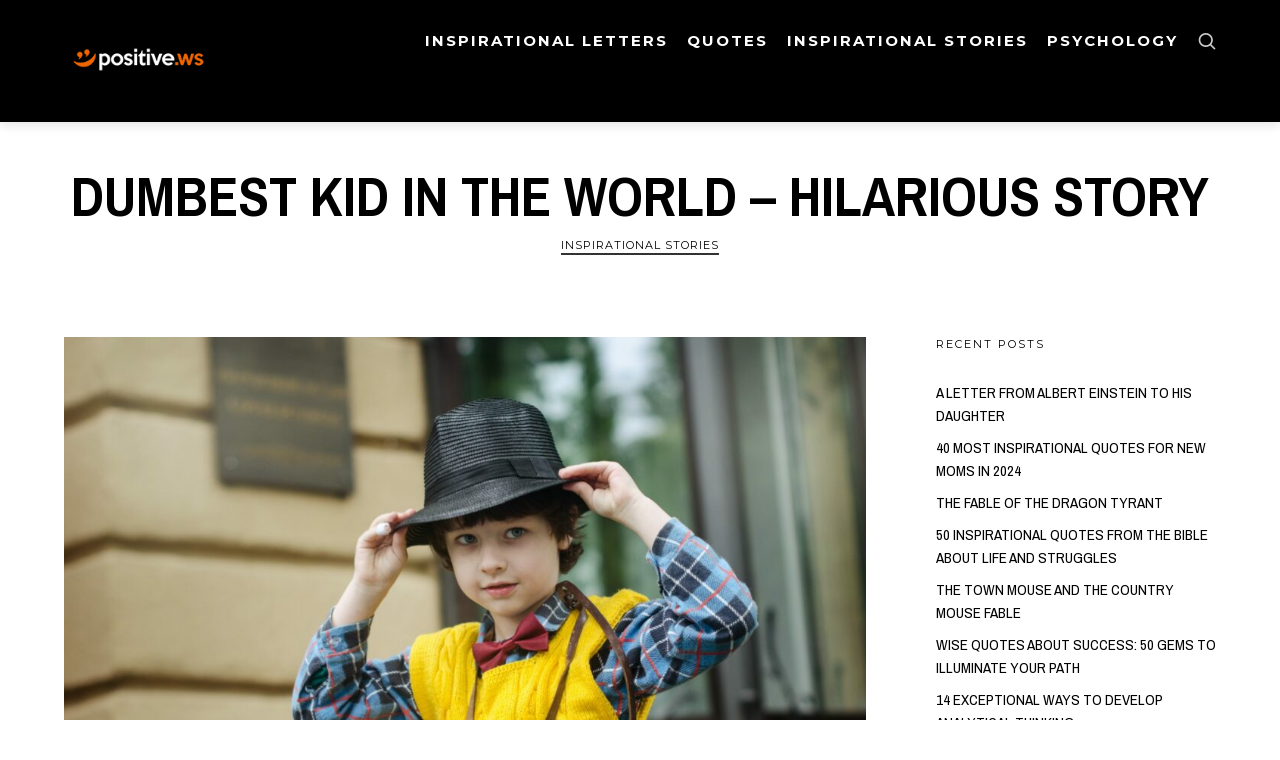

--- FILE ---
content_type: text/html; charset=UTF-8
request_url: https://positive.ws/dumbest-kid-in-the-world-hilarious-story/
body_size: 13343
content:
<!doctype html>
<html lang="en-US" prefix="og: https://ogp.me/ns#" class="no-featured-area is-header-row is-nav-single-rounded is-nav-single-no-animated is-comments-minimal is-comments-image-square is-comment-form-boxed is-comment-form-border-arrow is-footer-subscribe-dark is-footer-widgets-align-left is-footer-full-width is-sidebar-right is-sidebar-sticky is-sidebar-align-left is-widget-title-align-left is-widget-minimal is-trending-posts-default is-meta-uppercase is-header-dark is-header-full-width is-header-parallax is-menu-sticky is-menu-fixed-width is-menu-align-center is-menu-dark is-submenu-light is-submenu-align-center is-menu-uppercase is-intro-align-center is-intro-text-dark is-intro-parallax-no is-link-box-title-default is-link-box-title-transform-none is-link-box-text-align-center is-link-box-v-align-center is-link-box-parallax-no is-more-link-button-style is-about-author-minimal is-related-posts-parallax-no is-related-posts-fixed is-share-links-minimal is-tagcloud-minimal is-featured-area-full is-slider-buttons-center-margin is-slider-buttons-rounded is-slider-buttons-dark is-slider-title-default is-slider-parallax-no is-slider-title-uppercase is-slider-more-link-show is-slider-more-link-button-style is-slider-text-align-center is-slider-v-align-center is-slider-h-align-center is-body-full-width is-single-post-title-default is-post-title-align-center is-post-media-fixed is-blog-text-align-left is-meta-with-none is-logo-container-full is-header-shadow-soft-short is-header-sticky-shadow-soft" data-title-ratio="0.6" data-link-box-title-ratio="0.5" data-generic-button-style="" data-header-bg-shape="">
<head>
	<meta charset="UTF-8">
					<meta name="viewport" content="width=device-width, initial-scale=1">
				<link rel="profile" href="http://gmpg.org/xfn/11">
		<style>img:is([sizes="auto" i], [sizes^="auto," i]) { contain-intrinsic-size: 3000px 1500px }</style>
	
<!-- Search Engine Optimization by Rank Math - https://rankmath.com/ -->
<title>Dumbest Kid in the World - Hilarious Story | Positive Website</title>
<meta name="description" content="“This is the dumbest kid in the world. Watch while I prove it to you."/>
<meta name="robots" content="follow, index, max-snippet:-1, max-video-preview:-1, max-image-preview:large"/>
<link rel="canonical" href="https://positive.ws/dumbest-kid-in-the-world-hilarious-story/" />
<meta property="og:locale" content="en_US" />
<meta property="og:type" content="article" />
<meta property="og:title" content="Dumbest Kid in the World - Hilarious Story | Positive Website" />
<meta property="og:description" content="“This is the dumbest kid in the world. Watch while I prove it to you." />
<meta property="og:url" content="https://positive.ws/dumbest-kid-in-the-world-hilarious-story/" />
<meta property="og:site_name" content="moraluplift.com" />
<meta property="article:section" content="Inspirational Stories" />
<meta property="og:updated_time" content="2023-07-01T20:06:25+00:00" />
<meta property="og:image" content="https://positive.ws/wp-content/uploads/2022/06/pexels-victoria-art-1619697-scaled-1024x678.jpg" />
<meta property="og:image:secure_url" content="https://positive.ws/wp-content/uploads/2022/06/pexels-victoria-art-1619697-scaled-1024x678.jpg" />
<meta property="og:image:width" content="710" />
<meta property="og:image:height" content="470" />
<meta property="og:image:alt" content="Dumbest Kid in the World - Hilarious Story" />
<meta property="og:image:type" content="image/jpeg" />
<meta property="article:published_time" content="2022-06-26T12:41:25+00:00" />
<meta property="article:modified_time" content="2023-07-01T20:06:25+00:00" />
<meta name="twitter:card" content="summary_large_image" />
<meta name="twitter:title" content="Dumbest Kid in the World - Hilarious Story | Positive Website" />
<meta name="twitter:description" content="“This is the dumbest kid in the world. Watch while I prove it to you." />
<meta name="twitter:image" content="https://positive.ws/wp-content/uploads/2022/06/pexels-victoria-art-1619697-scaled-1024x678.jpg" />
<meta name="twitter:label1" content="Written by" />
<meta name="twitter:data1" content="Positive Website" />
<meta name="twitter:label2" content="Time to read" />
<meta name="twitter:data2" content="Less than a minute" />
<script type="application/ld+json" class="rank-math-schema">{"@context":"https://schema.org","@graph":[{"@type":["Person","Organization"],"@id":"https://positive.ws/#person","name":"moraluplift.com","logo":{"@type":"ImageObject","@id":"https://positive.ws/#logo","url":"https://positive.ws/wp-content/uploads/2023/06/logomoral-150x150.png","contentUrl":"https://positive.ws/wp-content/uploads/2023/06/logomoral-150x150.png","caption":"moraluplift.com","inLanguage":"en-US"},"image":{"@type":"ImageObject","@id":"https://positive.ws/#logo","url":"https://positive.ws/wp-content/uploads/2023/06/logomoral-150x150.png","contentUrl":"https://positive.ws/wp-content/uploads/2023/06/logomoral-150x150.png","caption":"moraluplift.com","inLanguage":"en-US"}},{"@type":"WebSite","@id":"https://positive.ws/#website","url":"https://positive.ws","name":"moraluplift.com","publisher":{"@id":"https://positive.ws/#person"},"inLanguage":"en-US"},{"@type":"ImageObject","@id":"https://positive.ws/wp-content/uploads/2022/06/pexels-victoria-art-1619697-scaled.jpg","url":"https://positive.ws/wp-content/uploads/2022/06/pexels-victoria-art-1619697-scaled.jpg","width":"2560","height":"1696","caption":"Dumbest Kid in the World - Hilarious Story","inLanguage":"en-US"},{"@type":"BreadcrumbList","@id":"https://positive.ws/dumbest-kid-in-the-world-hilarious-story/#breadcrumb","itemListElement":[{"@type":"ListItem","position":"1","item":{"@id":"https://moraluplift.com","name":"Home"}},{"@type":"ListItem","position":"2","item":{"@id":"https://positive.ws/category/inspirational-stories/","name":"Inspirational Stories"}},{"@type":"ListItem","position":"3","item":{"@id":"https://positive.ws/dumbest-kid-in-the-world-hilarious-story/","name":"Dumbest Kid in the World &#8211; Hilarious Story"}}]},{"@type":"WebPage","@id":"https://positive.ws/dumbest-kid-in-the-world-hilarious-story/#webpage","url":"https://positive.ws/dumbest-kid-in-the-world-hilarious-story/","name":"Dumbest Kid in the World - Hilarious Story | Positive Website","datePublished":"2022-06-26T12:41:25+00:00","dateModified":"2023-07-01T20:06:25+00:00","isPartOf":{"@id":"https://positive.ws/#website"},"primaryImageOfPage":{"@id":"https://positive.ws/wp-content/uploads/2022/06/pexels-victoria-art-1619697-scaled.jpg"},"inLanguage":"en-US","breadcrumb":{"@id":"https://positive.ws/dumbest-kid-in-the-world-hilarious-story/#breadcrumb"}},{"@type":"Person","@id":"https://positive.ws/author/venomoushaze/","name":"Positive Website","url":"https://positive.ws/author/venomoushaze/","image":{"@type":"ImageObject","@id":"https://secure.gravatar.com/avatar/e938d7177160f9b175a91118725febc224d70c548dce5ff35572c98d858bf842?s=96&amp;r=g","url":"https://secure.gravatar.com/avatar/e938d7177160f9b175a91118725febc224d70c548dce5ff35572c98d858bf842?s=96&amp;r=g","caption":"Positive Website","inLanguage":"en-US"}},{"@type":"BlogPosting","headline":"Dumbest Kid in the World - Hilarious Story | Positive Website","keywords":"Dumbest Kid in the World","datePublished":"2022-06-26T12:41:25+00:00","dateModified":"2023-07-01T20:06:25+00:00","articleSection":"Inspirational Stories","author":{"@id":"https://positive.ws/author/venomoushaze/","name":"Positive Website"},"publisher":{"@id":"https://positive.ws/#person"},"description":"\u201cThis is the dumbest kid in the world. Watch while I prove it to you.","name":"Dumbest Kid in the World - Hilarious Story | Positive Website","@id":"https://positive.ws/dumbest-kid-in-the-world-hilarious-story/#richSnippet","isPartOf":{"@id":"https://positive.ws/dumbest-kid-in-the-world-hilarious-story/#webpage"},"image":{"@id":"https://positive.ws/wp-content/uploads/2022/06/pexels-victoria-art-1619697-scaled.jpg"},"inLanguage":"en-US","mainEntityOfPage":{"@id":"https://positive.ws/dumbest-kid-in-the-world-hilarious-story/#webpage"}}]}</script>
<!-- /Rank Math WordPress SEO plugin -->

<link rel='dns-prefetch' href='//fonts.googleapis.com' />
<link rel="alternate" type="application/rss+xml" title="Positive Website &raquo; Feed" href="https://positive.ws/feed/" />
<link rel="alternate" type="application/rss+xml" title="Positive Website &raquo; Stories Feed" href="https://positive.ws/web-stories/feed/"><script type="text/javascript">
/* <![CDATA[ */
window._wpemojiSettings = {"baseUrl":"https:\/\/s.w.org\/images\/core\/emoji\/16.0.1\/72x72\/","ext":".png","svgUrl":"https:\/\/s.w.org\/images\/core\/emoji\/16.0.1\/svg\/","svgExt":".svg","source":{"concatemoji":"https:\/\/positive.ws\/wp-includes\/js\/wp-emoji-release.min.js?ver=6.8.3"}};
/*! This file is auto-generated */
!function(s,n){var o,i,e;function c(e){try{var t={supportTests:e,timestamp:(new Date).valueOf()};sessionStorage.setItem(o,JSON.stringify(t))}catch(e){}}function p(e,t,n){e.clearRect(0,0,e.canvas.width,e.canvas.height),e.fillText(t,0,0);var t=new Uint32Array(e.getImageData(0,0,e.canvas.width,e.canvas.height).data),a=(e.clearRect(0,0,e.canvas.width,e.canvas.height),e.fillText(n,0,0),new Uint32Array(e.getImageData(0,0,e.canvas.width,e.canvas.height).data));return t.every(function(e,t){return e===a[t]})}function u(e,t){e.clearRect(0,0,e.canvas.width,e.canvas.height),e.fillText(t,0,0);for(var n=e.getImageData(16,16,1,1),a=0;a<n.data.length;a++)if(0!==n.data[a])return!1;return!0}function f(e,t,n,a){switch(t){case"flag":return n(e,"\ud83c\udff3\ufe0f\u200d\u26a7\ufe0f","\ud83c\udff3\ufe0f\u200b\u26a7\ufe0f")?!1:!n(e,"\ud83c\udde8\ud83c\uddf6","\ud83c\udde8\u200b\ud83c\uddf6")&&!n(e,"\ud83c\udff4\udb40\udc67\udb40\udc62\udb40\udc65\udb40\udc6e\udb40\udc67\udb40\udc7f","\ud83c\udff4\u200b\udb40\udc67\u200b\udb40\udc62\u200b\udb40\udc65\u200b\udb40\udc6e\u200b\udb40\udc67\u200b\udb40\udc7f");case"emoji":return!a(e,"\ud83e\udedf")}return!1}function g(e,t,n,a){var r="undefined"!=typeof WorkerGlobalScope&&self instanceof WorkerGlobalScope?new OffscreenCanvas(300,150):s.createElement("canvas"),o=r.getContext("2d",{willReadFrequently:!0}),i=(o.textBaseline="top",o.font="600 32px Arial",{});return e.forEach(function(e){i[e]=t(o,e,n,a)}),i}function t(e){var t=s.createElement("script");t.src=e,t.defer=!0,s.head.appendChild(t)}"undefined"!=typeof Promise&&(o="wpEmojiSettingsSupports",i=["flag","emoji"],n.supports={everything:!0,everythingExceptFlag:!0},e=new Promise(function(e){s.addEventListener("DOMContentLoaded",e,{once:!0})}),new Promise(function(t){var n=function(){try{var e=JSON.parse(sessionStorage.getItem(o));if("object"==typeof e&&"number"==typeof e.timestamp&&(new Date).valueOf()<e.timestamp+604800&&"object"==typeof e.supportTests)return e.supportTests}catch(e){}return null}();if(!n){if("undefined"!=typeof Worker&&"undefined"!=typeof OffscreenCanvas&&"undefined"!=typeof URL&&URL.createObjectURL&&"undefined"!=typeof Blob)try{var e="postMessage("+g.toString()+"("+[JSON.stringify(i),f.toString(),p.toString(),u.toString()].join(",")+"));",a=new Blob([e],{type:"text/javascript"}),r=new Worker(URL.createObjectURL(a),{name:"wpTestEmojiSupports"});return void(r.onmessage=function(e){c(n=e.data),r.terminate(),t(n)})}catch(e){}c(n=g(i,f,p,u))}t(n)}).then(function(e){for(var t in e)n.supports[t]=e[t],n.supports.everything=n.supports.everything&&n.supports[t],"flag"!==t&&(n.supports.everythingExceptFlag=n.supports.everythingExceptFlag&&n.supports[t]);n.supports.everythingExceptFlag=n.supports.everythingExceptFlag&&!n.supports.flag,n.DOMReady=!1,n.readyCallback=function(){n.DOMReady=!0}}).then(function(){return e}).then(function(){var e;n.supports.everything||(n.readyCallback(),(e=n.source||{}).concatemoji?t(e.concatemoji):e.wpemoji&&e.twemoji&&(t(e.twemoji),t(e.wpemoji)))}))}((window,document),window._wpemojiSettings);
/* ]]> */
</script>
<style id='wp-emoji-styles-inline-css' type='text/css'>

	img.wp-smiley, img.emoji {
		display: inline !important;
		border: none !important;
		box-shadow: none !important;
		height: 1em !important;
		width: 1em !important;
		margin: 0 0.07em !important;
		vertical-align: -0.1em !important;
		background: none !important;
		padding: 0 !important;
	}
</style>
<link rel='stylesheet' id='wp-block-library-css' href='https://positive.ws/wp-includes/css/dist/block-library/style.min.css?ver=6.8.3' type='text/css' media='all' />
<style id='classic-theme-styles-inline-css' type='text/css'>
/*! This file is auto-generated */
.wp-block-button__link{color:#fff;background-color:#32373c;border-radius:9999px;box-shadow:none;text-decoration:none;padding:calc(.667em + 2px) calc(1.333em + 2px);font-size:1.125em}.wp-block-file__button{background:#32373c;color:#fff;text-decoration:none}
</style>
<style id='global-styles-inline-css' type='text/css'>
:root{--wp--preset--aspect-ratio--square: 1;--wp--preset--aspect-ratio--4-3: 4/3;--wp--preset--aspect-ratio--3-4: 3/4;--wp--preset--aspect-ratio--3-2: 3/2;--wp--preset--aspect-ratio--2-3: 2/3;--wp--preset--aspect-ratio--16-9: 16/9;--wp--preset--aspect-ratio--9-16: 9/16;--wp--preset--color--black: #000000;--wp--preset--color--cyan-bluish-gray: #abb8c3;--wp--preset--color--white: #ffffff;--wp--preset--color--pale-pink: #f78da7;--wp--preset--color--vivid-red: #cf2e2e;--wp--preset--color--luminous-vivid-orange: #ff6900;--wp--preset--color--luminous-vivid-amber: #fcb900;--wp--preset--color--light-green-cyan: #7bdcb5;--wp--preset--color--vivid-green-cyan: #00d084;--wp--preset--color--pale-cyan-blue: #8ed1fc;--wp--preset--color--vivid-cyan-blue: #0693e3;--wp--preset--color--vivid-purple: #9b51e0;--wp--preset--gradient--vivid-cyan-blue-to-vivid-purple: linear-gradient(135deg,rgba(6,147,227,1) 0%,rgb(155,81,224) 100%);--wp--preset--gradient--light-green-cyan-to-vivid-green-cyan: linear-gradient(135deg,rgb(122,220,180) 0%,rgb(0,208,130) 100%);--wp--preset--gradient--luminous-vivid-amber-to-luminous-vivid-orange: linear-gradient(135deg,rgba(252,185,0,1) 0%,rgba(255,105,0,1) 100%);--wp--preset--gradient--luminous-vivid-orange-to-vivid-red: linear-gradient(135deg,rgba(255,105,0,1) 0%,rgb(207,46,46) 100%);--wp--preset--gradient--very-light-gray-to-cyan-bluish-gray: linear-gradient(135deg,rgb(238,238,238) 0%,rgb(169,184,195) 100%);--wp--preset--gradient--cool-to-warm-spectrum: linear-gradient(135deg,rgb(74,234,220) 0%,rgb(151,120,209) 20%,rgb(207,42,186) 40%,rgb(238,44,130) 60%,rgb(251,105,98) 80%,rgb(254,248,76) 100%);--wp--preset--gradient--blush-light-purple: linear-gradient(135deg,rgb(255,206,236) 0%,rgb(152,150,240) 100%);--wp--preset--gradient--blush-bordeaux: linear-gradient(135deg,rgb(254,205,165) 0%,rgb(254,45,45) 50%,rgb(107,0,62) 100%);--wp--preset--gradient--luminous-dusk: linear-gradient(135deg,rgb(255,203,112) 0%,rgb(199,81,192) 50%,rgb(65,88,208) 100%);--wp--preset--gradient--pale-ocean: linear-gradient(135deg,rgb(255,245,203) 0%,rgb(182,227,212) 50%,rgb(51,167,181) 100%);--wp--preset--gradient--electric-grass: linear-gradient(135deg,rgb(202,248,128) 0%,rgb(113,206,126) 100%);--wp--preset--gradient--midnight: linear-gradient(135deg,rgb(2,3,129) 0%,rgb(40,116,252) 100%);--wp--preset--font-size--small: 13px;--wp--preset--font-size--medium: 20px;--wp--preset--font-size--large: 36px;--wp--preset--font-size--x-large: 42px;--wp--preset--spacing--20: 0.44rem;--wp--preset--spacing--30: 0.67rem;--wp--preset--spacing--40: 1rem;--wp--preset--spacing--50: 1.5rem;--wp--preset--spacing--60: 2.25rem;--wp--preset--spacing--70: 3.38rem;--wp--preset--spacing--80: 5.06rem;--wp--preset--shadow--natural: 6px 6px 9px rgba(0, 0, 0, 0.2);--wp--preset--shadow--deep: 12px 12px 50px rgba(0, 0, 0, 0.4);--wp--preset--shadow--sharp: 6px 6px 0px rgba(0, 0, 0, 0.2);--wp--preset--shadow--outlined: 6px 6px 0px -3px rgba(255, 255, 255, 1), 6px 6px rgba(0, 0, 0, 1);--wp--preset--shadow--crisp: 6px 6px 0px rgba(0, 0, 0, 1);}:where(.is-layout-flex){gap: 0.5em;}:where(.is-layout-grid){gap: 0.5em;}body .is-layout-flex{display: flex;}.is-layout-flex{flex-wrap: wrap;align-items: center;}.is-layout-flex > :is(*, div){margin: 0;}body .is-layout-grid{display: grid;}.is-layout-grid > :is(*, div){margin: 0;}:where(.wp-block-columns.is-layout-flex){gap: 2em;}:where(.wp-block-columns.is-layout-grid){gap: 2em;}:where(.wp-block-post-template.is-layout-flex){gap: 1.25em;}:where(.wp-block-post-template.is-layout-grid){gap: 1.25em;}.has-black-color{color: var(--wp--preset--color--black) !important;}.has-cyan-bluish-gray-color{color: var(--wp--preset--color--cyan-bluish-gray) !important;}.has-white-color{color: var(--wp--preset--color--white) !important;}.has-pale-pink-color{color: var(--wp--preset--color--pale-pink) !important;}.has-vivid-red-color{color: var(--wp--preset--color--vivid-red) !important;}.has-luminous-vivid-orange-color{color: var(--wp--preset--color--luminous-vivid-orange) !important;}.has-luminous-vivid-amber-color{color: var(--wp--preset--color--luminous-vivid-amber) !important;}.has-light-green-cyan-color{color: var(--wp--preset--color--light-green-cyan) !important;}.has-vivid-green-cyan-color{color: var(--wp--preset--color--vivid-green-cyan) !important;}.has-pale-cyan-blue-color{color: var(--wp--preset--color--pale-cyan-blue) !important;}.has-vivid-cyan-blue-color{color: var(--wp--preset--color--vivid-cyan-blue) !important;}.has-vivid-purple-color{color: var(--wp--preset--color--vivid-purple) !important;}.has-black-background-color{background-color: var(--wp--preset--color--black) !important;}.has-cyan-bluish-gray-background-color{background-color: var(--wp--preset--color--cyan-bluish-gray) !important;}.has-white-background-color{background-color: var(--wp--preset--color--white) !important;}.has-pale-pink-background-color{background-color: var(--wp--preset--color--pale-pink) !important;}.has-vivid-red-background-color{background-color: var(--wp--preset--color--vivid-red) !important;}.has-luminous-vivid-orange-background-color{background-color: var(--wp--preset--color--luminous-vivid-orange) !important;}.has-luminous-vivid-amber-background-color{background-color: var(--wp--preset--color--luminous-vivid-amber) !important;}.has-light-green-cyan-background-color{background-color: var(--wp--preset--color--light-green-cyan) !important;}.has-vivid-green-cyan-background-color{background-color: var(--wp--preset--color--vivid-green-cyan) !important;}.has-pale-cyan-blue-background-color{background-color: var(--wp--preset--color--pale-cyan-blue) !important;}.has-vivid-cyan-blue-background-color{background-color: var(--wp--preset--color--vivid-cyan-blue) !important;}.has-vivid-purple-background-color{background-color: var(--wp--preset--color--vivid-purple) !important;}.has-black-border-color{border-color: var(--wp--preset--color--black) !important;}.has-cyan-bluish-gray-border-color{border-color: var(--wp--preset--color--cyan-bluish-gray) !important;}.has-white-border-color{border-color: var(--wp--preset--color--white) !important;}.has-pale-pink-border-color{border-color: var(--wp--preset--color--pale-pink) !important;}.has-vivid-red-border-color{border-color: var(--wp--preset--color--vivid-red) !important;}.has-luminous-vivid-orange-border-color{border-color: var(--wp--preset--color--luminous-vivid-orange) !important;}.has-luminous-vivid-amber-border-color{border-color: var(--wp--preset--color--luminous-vivid-amber) !important;}.has-light-green-cyan-border-color{border-color: var(--wp--preset--color--light-green-cyan) !important;}.has-vivid-green-cyan-border-color{border-color: var(--wp--preset--color--vivid-green-cyan) !important;}.has-pale-cyan-blue-border-color{border-color: var(--wp--preset--color--pale-cyan-blue) !important;}.has-vivid-cyan-blue-border-color{border-color: var(--wp--preset--color--vivid-cyan-blue) !important;}.has-vivid-purple-border-color{border-color: var(--wp--preset--color--vivid-purple) !important;}.has-vivid-cyan-blue-to-vivid-purple-gradient-background{background: var(--wp--preset--gradient--vivid-cyan-blue-to-vivid-purple) !important;}.has-light-green-cyan-to-vivid-green-cyan-gradient-background{background: var(--wp--preset--gradient--light-green-cyan-to-vivid-green-cyan) !important;}.has-luminous-vivid-amber-to-luminous-vivid-orange-gradient-background{background: var(--wp--preset--gradient--luminous-vivid-amber-to-luminous-vivid-orange) !important;}.has-luminous-vivid-orange-to-vivid-red-gradient-background{background: var(--wp--preset--gradient--luminous-vivid-orange-to-vivid-red) !important;}.has-very-light-gray-to-cyan-bluish-gray-gradient-background{background: var(--wp--preset--gradient--very-light-gray-to-cyan-bluish-gray) !important;}.has-cool-to-warm-spectrum-gradient-background{background: var(--wp--preset--gradient--cool-to-warm-spectrum) !important;}.has-blush-light-purple-gradient-background{background: var(--wp--preset--gradient--blush-light-purple) !important;}.has-blush-bordeaux-gradient-background{background: var(--wp--preset--gradient--blush-bordeaux) !important;}.has-luminous-dusk-gradient-background{background: var(--wp--preset--gradient--luminous-dusk) !important;}.has-pale-ocean-gradient-background{background: var(--wp--preset--gradient--pale-ocean) !important;}.has-electric-grass-gradient-background{background: var(--wp--preset--gradient--electric-grass) !important;}.has-midnight-gradient-background{background: var(--wp--preset--gradient--midnight) !important;}.has-small-font-size{font-size: var(--wp--preset--font-size--small) !important;}.has-medium-font-size{font-size: var(--wp--preset--font-size--medium) !important;}.has-large-font-size{font-size: var(--wp--preset--font-size--large) !important;}.has-x-large-font-size{font-size: var(--wp--preset--font-size--x-large) !important;}
:where(.wp-block-post-template.is-layout-flex){gap: 1.25em;}:where(.wp-block-post-template.is-layout-grid){gap: 1.25em;}
:where(.wp-block-columns.is-layout-flex){gap: 2em;}:where(.wp-block-columns.is-layout-grid){gap: 2em;}
:root :where(.wp-block-pullquote){font-size: 1.5em;line-height: 1.6;}
</style>
<link rel='stylesheet' id='ez-toc-css' href='https://positive.ws/wp-content/plugins/easy-table-of-contents/assets/css/screen.min.css?ver=2.0.80' type='text/css' media='all' />
<style id='ez-toc-inline-css' type='text/css'>
div#ez-toc-container .ez-toc-title {font-size: 120%;}div#ez-toc-container .ez-toc-title {font-weight: 500;}div#ez-toc-container ul li , div#ez-toc-container ul li a {font-size: 95%;}div#ez-toc-container ul li , div#ez-toc-container ul li a {font-weight: 500;}div#ez-toc-container nav ul ul li {font-size: 90%;}.ez-toc-box-title {font-weight: bold; margin-bottom: 10px; text-align: center; text-transform: uppercase; letter-spacing: 1px; color: #666; padding-bottom: 5px;position:absolute;top:-4%;left:5%;background-color: inherit;transition: top 0.3s ease;}.ez-toc-box-title.toc-closed {top:-25%;}
.ez-toc-container-direction {direction: ltr;}.ez-toc-counter ul{counter-reset: item ;}.ez-toc-counter nav ul li a::before {content: counters(item, '.', decimal) '. ';display: inline-block;counter-increment: item;flex-grow: 0;flex-shrink: 0;margin-right: .2em; float: left; }.ez-toc-widget-direction {direction: ltr;}.ez-toc-widget-container ul{counter-reset: item ;}.ez-toc-widget-container nav ul li a::before {content: counters(item, '.', decimal) '. ';display: inline-block;counter-increment: item;flex-grow: 0;flex-shrink: 0;margin-right: .2em; float: left; }
</style>
<link rel='stylesheet' id='theblogger-fonts-css' href='//fonts.googleapis.com/css?family=Montserrat%3A400%2C400i%2C700%2C700i%7CArchivo+Narrow%3A400%2C400i%2C700%2C700i%7CNoto+Sans%3A400%2C400i%2C700%2C700i&#038;ver=6.8.3' type='text/css' media='all' />
<link rel='stylesheet' id='normalize-css' href='https://positive.ws/wp-content/themes/theblogger/css/normalize.css?ver=6.8.3' type='text/css' media='all' />
<link rel='stylesheet' id='bootstrap-css' href='https://positive.ws/wp-content/themes/theblogger/css/bootstrap.css?ver=6.8.3' type='text/css' media='all' />
<link rel='stylesheet' id='fluidbox-css' href='https://positive.ws/wp-content/themes/theblogger/js/fluidbox/fluidbox.css?ver=6.8.3' type='text/css' media='all' />
<link rel='stylesheet' id='fontello-css' href='https://positive.ws/wp-content/themes/theblogger/css/fonts/fontello/css/fontello.css?ver=6.8.3' type='text/css' media='all' />
<link rel='stylesheet' id='magnific-popup-css' href='https://positive.ws/wp-content/themes/theblogger/js/jquery.magnific-popup/magnific-popup.css?ver=6.8.3' type='text/css' media='all' />
<link rel='stylesheet' id='owl-carousel-css' href='https://positive.ws/wp-content/themes/theblogger/js/owl-carousel/owl.carousel.css?ver=6.8.3' type='text/css' media='all' />
<link rel='stylesheet' id='theblogger-main-css' href='https://positive.ws/wp-content/themes/theblogger/css/main.css?ver=6.8.3' type='text/css' media='all' />
<link rel='stylesheet' id='theblogger-768-css' href='https://positive.ws/wp-content/themes/theblogger/css/768.css?ver=6.8.3' type='text/css' media='all' />
<link rel='stylesheet' id='theblogger-992-css' href='https://positive.ws/wp-content/themes/theblogger/css/992.css?ver=6.8.3' type='text/css' media='all' />
<link rel='stylesheet' id='theblogger-style-css' href='https://positive.ws/wp-content/themes/theblogger/style.css?ver=6.8.3' type='text/css' media='all' />
<style id='theblogger-style-inline-css' type='text/css'>
.site-title { font-family: 'Montserrat'; }

.nav-menu, .entry-meta, .owl-nav, label, .page-links, .navigation, .entry-title i, .site-info, .filters { font-family: 'Montserrat'; }

.widget-title { font-family: 'Montserrat'; }

h1, .entry-title, .footer-subscribe h3, .widget_categories ul li, .widget_recent_entries ul li a, .widget_pages ul li, .widget_nav_menu ul li, .widget_archive ul li, .widget_most_recommended_posts ul li a, .widget_calendar table caption, .tptn_title, .nav-single a, .widget_recent_comments ul li, .widget_product_categories ul li, .widget_meta ul li, .widget_rss ul a.rsswidget { font-family: 'Archivo Narrow'; }

h2, h3, h4, h5, h6, blockquote, .tab-titles { font-family: 'Archivo Narrow'; }

.slider-box .entry-title { font-family: 'Archivo Narrow'; }

body { font-family: 'Noto Sans'; }

@media screen and (min-width: 992px) { .site-header .site-title { font-size: 48px; } }

@media screen and (min-width: 992px) { .blog-small .entry-title { font-size: 18px; } }

@media screen and (min-width: 992px) { h1 { font-size: 56px; } }

@media screen and (min-width: 992px) { html { font-size: 18px; } }

@media screen and (max-width: 991px) { html { font-size: 16px; } }

@media screen and (min-width: 992px) { .nav-menu > ul { font-size: 15px; } }

@media screen and (min-width: 992px) { .blog-stream.blog-small .entry-content { font-size: 11px; } }

@media screen and (min-width: 992px) { .nav-menu ul ul { font-size: 13px; } }

.site-title { font-weight: 700; }

h1, .entry-title, .footer-subscribe h3 { font-weight: 700; }

h2, h3, h4, h5, h6, blockquote, .comment-meta .fn { font-weight: 700; }

.slider-box .entry-title { font-weight: 700; }

@media screen and (min-width: 992px) { .nav-menu > ul { font-weight: 800; } }

@media screen and (min-width: 992px) { .nav-menu ul ul { font-weight: 600; } }

.link-box .entry-title { font-weight: 400; }

@media screen and (min-width: 992px) { .nav-menu > ul { letter-spacing: 2px; } }

h1, .entry-title, .footer-subscribe h3, .widget_categories ul li, .widget_recent_entries ul li, .widget_pages ul li, .widget_archive ul li, .widget_calendar table caption, .tptn_title, .nav-single a { text-transform: uppercase; }

h2, h3, h4, h5, h6, blockquote, .comment-meta .fn { text-transform: uppercase; }

@media screen and (min-width: 992px) { .site-title img { max-height: 98px; } }

@media screen and (max-width: 991px) { .site-title img { max-height: 102px; } }

@media screen and (min-width: 992px) { .is-header-smaller .site-header.clone .site-title img { max-height: 94px; } }

@media screen and (min-width: 992px) { .site-branding-wrap { padding: 195px 0; } }

@media screen and (min-width: 992px) { .intro { padding: 50px 0; } }

@media screen and (min-width: 992px) { .site { margin-top: 0px; margin-bottom: 0px; } }

.layout-medium, .is-header-row .header-wrap-inner, .is-header-small .header-wrap-inner, .is-menu-bar.is-menu-fixed-bg .menu-wrap, .is-header-fixed-width .header-wrap, .is-header-fixed-width.is-menu-bar .site-navigation, .is-header-float-box:not(.is-header-float-box-menu) .site-header:not(.clone) .header-wrap, .is-header-float-box.is-menu-bar .site-header:not(.clone) .site-navigation:not(.clone), .is-body-boxed .site, .is-body-boxed .header-wrap, .is-body-boxed.is-menu-bar .site-navigation, .is-body-boxed:not(.is-menu-bar) .site-header, .is-middle-boxed .site-main, .intro-content, .is-footer-boxed .site-footer, .is-content-boxed .site-main .layout-fixed, .top-bar .top-bar-wrap, .is-top-bar-fixed .top-bar, .is-top-bar-fixed-bg .top-bar, .is-menu-bottom.is-menu-bottom-overflow .site-header:not(.clone) .site-navigation:not(.clone) .menu-wrap, .site-branding-wrap, .is-header-border-fixed .header-wrap:after, .is-header-border-fixed .menu-wrap:after, html .tutor-container, html .lp-content-area, html .learn-press-breadcrumb { max-width: 1800px; margin-left: auto; margin-right: auto; }

.layout-fixed, .blog-list, .blog-regular, .is-content-boxed .single .site-content, .is-content-boxed .page .site-content { max-width: 700px; }

a { color: #ed6500; }

a:hover { color: #c97d14; }

.site-header .header-wrap { background-color: #000000; }

html:not(.is-menu-bottom) .site-header .header-bg-shape { color: #000000; }

.site-header .header-wrap { background: linear-gradient(90deg, #000000 30%, #000000 100%); }

.header-wrap:before { background: #000000; }

.header-wrap:before { opacity: 0; }

.is-header-half-transparent:not(.is-menu-toggled-on) .site-header:not(.clone) .header-wrap:before { opacity: 1; }

.intro:before { opacity: 0; }

.site-header .menu-wrap { background-color: #030303; }

html.is-menu-bottom .site-header .header-bg-shape { color: #030303; }

@media screen and (min-width: 992px) { .nav-menu > ul > li.current-menu-item > a { color: #ed6500 !important; } }

@media screen and (min-width: 992px) { html .nav-menu > ul > li > a:hover, .nav-menu > ul > li.has-submenu:hover > a { color: #ed6500; } }

h1, h2, h3, h4, h5, h6, blockquote, .tab-titles { color: #000000; }

body { color: #000000; }

body { background: #ffffff; }

.site-footer { background: #fbf5ed; }

.site .footer-subscribe { background: #000000; }

.site-footer .site-info { background-color: #000000; }

.site-footer .site-info { color: #ffffff; }

.footer-widgets { color: #000000; }

.button.is-primary:hover { color: #ed6500; }

.button.is-primary.is-shadow:hover, .button.is-primary.is-solid:hover, .button.is-primary.is-solid-light:hover, .button.is-primary.is-shift:after, .button.is-primary.is-circle:before, html .elementor-button:hover, html .ekit-wid-con .elementskit-btn:hover { background-color: #ed6500; }

.button.is-primary.is-shadow:hover { box-shadow: 0px 2px 10px -5px #ed6500; }

.button.is-secondary { color: #ed6500; }

.button.is-secondary.is-shadow, .button.is-secondary.is-solid, .button.is-secondary.is-solid-light, .elementor-element.elementor-button-info .elementor-button { background-color: #ed6500; }

.button.is-secondary.is-shadow { box-shadow: 0px 18px 23px -6px #ed6500; }

.button.is-secondary:hover { color: #000000; }

.button.is-secondary.is-shadow:hover, .button.is-secondary.is-solid:hover, .button.is-secondary.is-solid-light:hover, .button.is-secondary.is-shift:after, .button.is-secondary.is-circle:before, .elementor-element.elementor-button-info .elementor-button:hover { background-color: #000000; }

.button.is-secondary.is-shadow:hover { box-shadow: 0px 2px 10px -5px #000000; }

.top-bar, .top-bar select option { background-color: #171717; }

.site-header { color: #000000; }

.header-wrap:after { color: #000000; }

.header-wrap:after { background: linear-gradient(90deg, currentColor 30%, #000000 100%); }

.is-menu-bar .menu-wrap:after { color: #000000; }

aside#mc4wp_form_widget-1 {
    display: none;
}

.button5 {
  background-color: white;
  color: black;
  border: 2px solid #555555;
}

.button5:hover {
 color: black;
  border: 2px solid #ed6500;
}

.wfp-view .wfp-post-title {
display:none;
}

.tptn_counter {
display:none;
}

.is-header-small .site-title img {
    margin-top: -1%;
    width: 150px;
    height: 47px;
}

.site-title img {
    max-height: 47px;
}

time.entry-date.published  {
display:none;
}

.shopping-cart  {
display:none!important;
}


/* On screens that are 768px or less, set the background color to olive */
@media screen and (max-width: 768px) {
  div#page {
    width: 100%;
}

.is-menu-dark.is-menu-bar .site-navigation, .is-header-dark:not(.is-menu-bar):not(.is-header-transparent-light) .site-header, .is-header-dark.is-header-transparent-light:not(.is-menu-bar) .site-header.clone, .is-header-dark.is-menu-bar .site-header .site-branding, .is-header-transparent.is-header-row:not(.is-menu-toggled-on) .site-header:not(.clone), .is-header-transparent.is-header-small:not(.is-menu-toggled-on) .site-header:not(.clone), .is-header-transparent.is-menu-bar:not(.is-menu-toggled-on) .site-header:not(.clone) .site-branding, .is-header-transparent.is-menu-bar:not(.is-menu-toggled-on) .site-header:not(.clone) .site-navigation:not(.clone), .is-header-float-box-menu.is-menu-bar:not(.is-menu-toggled-on) .site-header:not(.clone) .site-branding {
width:100%;
}
}

.post-views {
    display: none;
}
</style>
<script type="text/javascript" src="https://positive.ws/wp-includes/js/jquery/jquery.min.js?ver=3.7.1" id="jquery-core-js"></script>
<script type="text/javascript" src="https://positive.ws/wp-includes/js/jquery/jquery-migrate.min.js?ver=3.4.1" id="jquery-migrate-js"></script>
<link rel="https://api.w.org/" href="https://positive.ws/wp-json/" /><link rel="alternate" title="JSON" type="application/json" href="https://positive.ws/wp-json/wp/v2/posts/1730" /><link rel="EditURI" type="application/rsd+xml" title="RSD" href="https://positive.ws/xmlrpc.php?rsd" />
<meta name="generator" content="WordPress 6.8.3" />
<link rel='shortlink' href='https://positive.ws/?p=1730' />
<link rel="alternate" title="oEmbed (JSON)" type="application/json+oembed" href="https://positive.ws/wp-json/oembed/1.0/embed?url=https%3A%2F%2Fpositive.ws%2Fdumbest-kid-in-the-world-hilarious-story%2F" />
<link rel="alternate" title="oEmbed (XML)" type="text/xml+oembed" href="https://positive.ws/wp-json/oembed/1.0/embed?url=https%3A%2F%2Fpositive.ws%2Fdumbest-kid-in-the-world-hilarious-story%2F&#038;format=xml" />
<script type="text/javascript" id="google_gtagjs" src="https://www.googletagmanager.com/gtag/js?id=G-6GHWE0YWRS" async="async"></script>
<script type="text/javascript" id="google_gtagjs-inline">
/* <![CDATA[ */
window.dataLayer = window.dataLayer || [];function gtag(){dataLayer.push(arguments);}gtag('js', new Date());gtag('config', 'G-6GHWE0YWRS', {} );
/* ]]> */
</script>
<link rel="icon" href="https://positive.ws/wp-content/uploads/2022/01/cropped-favicon-96x96.png" sizes="32x32" />
<link rel="icon" href="https://positive.ws/wp-content/uploads/2022/01/cropped-favicon.png" sizes="192x192" />
<link rel="apple-touch-icon" href="https://positive.ws/wp-content/uploads/2022/01/cropped-favicon.png" />
<meta name="msapplication-TileImage" content="https://positive.ws/wp-content/uploads/2022/01/cropped-favicon.png" />
</head>

<body class="wp-singular post-template-default single single-post postid-1730 single-format-standard wp-custom-logo wp-theme-theblogger">
    <div id="page" class="hfeed site">
      		
        <header id="masthead" class="site-header" role="banner">
						<div class="header-wrap" data-parallax-video="">
				<div class="header-wrap-inner">
					<div class="site-branding">
						<div class="site-branding-wrap">
							<div class="site-branding-left">
															</div> <!-- .site-branding-left -->
							
							<div class="site-branding-center">
																			<h1 class="site-title">
												<a href="https://positive.ws/" rel="home">
													<span class="screen-reader-text">Positive Website</span>
													
																													<img alt="Positive Website" src="//positive.ws/wp-content/uploads/2022/01/logo_60_sticky.png">
																												
																													<img class="logo-negative" alt="Positive Website" src="https://positive.ws/wp-content/uploads/2022/01/logo_60_sticky.png">
																											</a>
											</h1> <!-- .site-title -->
																		
								<p class="site-description">
																	</p> <!-- .site-description -->
							</div> <!-- .site-branding-center -->
							
							<div class="site-branding-right">
															</div> <!-- .site-branding-right -->
						</div> <!-- .site-branding-wrap -->
					</div> <!-- .site-branding -->
					
					<nav id="site-navigation" class="main-navigation site-navigation" role="navigation">
						<div class="menu-wrap">
							<div class="layout-medium">
								<a class="menu-toggle">
									<span class="lines"></span>
								</a>
								
																
								<div class="nav-menu"><ul id="menu-menun" class=""><li id="menu-item-3889" class="menu-item menu-item-type-taxonomy menu-item-object-category menu-item-3889"><a href="https://positive.ws/category/inspirational-letters/">Inspirational Letters</a></li>
<li id="menu-item-3891" class="menu-item menu-item-type-taxonomy menu-item-object-category menu-item-3891"><a href="https://positive.ws/category/inspirational-quotes/">Quotes</a></li>
<li id="menu-item-3892" class="menu-item menu-item-type-taxonomy menu-item-object-category current-post-ancestor current-menu-parent current-post-parent menu-item-3892"><a href="https://positive.ws/category/inspirational-stories/">Inspirational Stories</a></li>
<li id="menu-item-3895" class="menu-item menu-item-type-taxonomy menu-item-object-category menu-item-3895"><a href="https://positive.ws/category/psychology/">Psychology</a></li>
</ul></div>								
																			<a class="search-toggle toggle-link"></a>
											
											<div class="search-container">
												<div class="search-box" role="search">
													<form class="search-form" method="get" action="https://positive.ws/">
														<label>
															<span>
																Search for															</span>
															<input type="search" id="search-field" name="s" placeholder="type and hit enter">
														</label>
														<input type="submit" class="search-submit" value="Search">
													</form> <!-- .search-form -->
												</div> <!-- .search-box -->
											</div> <!-- .search-container -->
																		
																			<div class="social-container widget-area">
																<a class="social-link facebook" target="_blank" href="https://www.facebook.com/positivewebsite/"></a>
							<a class="social-link instagram" target="_blank" href="https://www.instagram.com/moralupliftcom/"></a>
							<a class="social-link youtube" target="_blank" href="https://www.youtube.com/channel/UCHfRq3aAFstZLh8hJJDGWTA"></a>
														</div> <!-- .social-container -->
																	</div> <!-- .layout-medium -->
						</div> <!-- .menu-wrap -->
					</nav> <!-- #site-navigation .main-navigation .site-navigation -->
				</div> <!-- .header-wrap-inner -->
			</div> <!-- .header-wrap -->
        </header> <!-- #masthead .site-header -->












			<section class="top-content-single is-top-content-single-medium with-title-full">
				<div class="layout-medium">
								<div class="post-header post-header-classic is-cat-link-border-bottom">
							<header class="entry-header" >
				<h1 class="entry-title">Dumbest Kid in the World &#8211; Hilarious Story</h1>					<div class="entry-meta below-title">
										<span class="cat-links">
					<span class="prefix">
						in					</span>
					<a href="https://positive.ws/category/inspirational-stories/" rel="category tag">Inspirational Stories</a>				</span> <!-- .cat-links -->
								</div> <!-- .entry-meta .below-title -->
							</header> <!-- .entry-header -->
					</div> <!-- .post-header -->
						</div> <!-- .layout-medium -->
			</section> <!-- .top-content-single -->
		
<div id="main" class="site-main">
	<div class="layout-medium">
		<div id="primary" class="content-area with-sidebar">
			<div id="content" class="site-content" role="main">
				<article id="post-1730" class="post-1730 post type-post status-publish format-standard has-post-thumbnail hentry category-inspirational-stories is-cat-link-border-bottom">
					<div class="hentry-wrap">
									<div class="post-header post-header-classic is-cat-link-border-bottom">
									<div class="featured-image">
						<img width="1060" height="702" src="https://positive.ws/wp-content/uploads/2022/06/pexels-victoria-art-1619697-scaled-1060x702.jpg" class="attachment-theblogger_image_size_1 size-theblogger_image_size_1 wp-post-image" alt="Dumbest Kid in the World - Hilarious Story" decoding="async" fetchpriority="high" srcset="https://positive.ws/wp-content/uploads/2022/06/pexels-victoria-art-1619697-scaled-1060x702.jpg 1060w, https://positive.ws/wp-content/uploads/2022/06/pexels-victoria-art-1619697-scaled-300x199.jpg 300w, https://positive.ws/wp-content/uploads/2022/06/pexels-victoria-art-1619697-scaled-1024x678.jpg 1024w, https://positive.ws/wp-content/uploads/2022/06/pexels-victoria-art-1619697-scaled-768x509.jpg 768w, https://positive.ws/wp-content/uploads/2022/06/pexels-victoria-art-1619697-scaled-830x550.jpg 830w, https://positive.ws/wp-content/uploads/2022/06/pexels-victoria-art-1619697-scaled-1536x1018.jpg 1536w, https://positive.ws/wp-content/uploads/2022/06/pexels-victoria-art-1619697-scaled-2048x1357.jpg 2048w, https://positive.ws/wp-content/uploads/2022/06/pexels-victoria-art-1619697-scaled-550x364.jpg 550w, https://positive.ws/wp-content/uploads/2022/06/pexels-victoria-art-1619697-scaled-755x500.jpg 755w, https://positive.ws/wp-content/uploads/2022/06/pexels-victoria-art-1619697-scaled-1920x1272.jpg 1920w, https://positive.ws/wp-content/uploads/2022/06/pexels-victoria-art-1619697-scaled-1630x1080.jpg 1630w, https://positive.ws/wp-content/uploads/2022/06/pexels-victoria-art-1619697-scaled-600x398.jpg 600w, https://positive.ws/wp-content/uploads/2022/06/pexels-victoria-art-1619697-scaled-150x99.jpg 150w, https://positive.ws/wp-content/uploads/2022/06/pexels-victoria-art-1619697-450x298.jpg 450w, https://positive.ws/wp-content/uploads/2022/06/pexels-victoria-art-1619697-780x517.jpg 780w, https://positive.ws/wp-content/uploads/2022/06/pexels-victoria-art-1619697-1600x1060.jpg 1600w" sizes="(max-width: 1060px) 100vw, 1060px" title="Dumbest Kid in the World - Hilarious Story 1">					</div> <!-- .featured-image -->
							</div> <!-- .post-header -->
								<div class="entry-content">
							<h1>Dumbest Kid in the World &#8211; Inspirational Story</h1>
<p>A young boy enters a barber shop and the barber whispers to his customer,</p>
<p>“This is the dumbest kid in the world. Watch while I prove it to you.</p>
<p>”The barber puts a dollar bill in one hand and two quarters in the other, then calls the boy over and asks, “Which do you want, son?”</p>
<p>The boy takes the quarters and leaves.“What did I tell you?” said the barber.</p>
<p>“That kid never learns!” Later, when the customer leaves, he sees the same young boy coming out of the ice cream store.</p>
<p>“Hey, son! May I ask you a question?</p>
<p>Why did you take the quarters instead of the dollar bill?”</p>
<p>The boy licked his cone and replied,</p>
<p>“Because the day I take the dollar, the game is over!”</p>
<p><a href="https://www.pexels.com/@victoria-art-392079/" target="_blank" rel="noopener">Image Credit</a></p>
						</div> <!-- .entry-content -->
					</div> <!-- .hentry-wrap -->
											<nav class="nav-single">
							<div class="nav-previous">
																			<a class="nav-image-link" href="https://positive.ws/top-track-motivational-quotes/">
												<img alt="track motivational quotes" src="https://positive.ws/wp-content/uploads/2022/06/pexels-pixabay-209981-scaled-300x300.jpg">
											</a>
																		
								<div class="nav-desc"><h4>Previous Post</h4><a href="https://positive.ws/top-track-motivational-quotes/" rel="prev"><span class="meta-nav">&#8592;</span> Top Track Motivational Quotes</a></div>								
																			<a class="nav-overlay-link" href="https://positive.ws/top-track-motivational-quotes/" rel="prev">
												Top Track Motivational Quotes											</a>
																	</div>
							
							<div class="nav-next">
																			<a class="nav-image-link" href="https://positive.ws/10-motivational-lip-gloss-quotes/">
												<img alt="Motivational Lip Gloss quotes" src="https://positive.ws/wp-content/uploads/2022/06/pexels-shiny-diamond-3373744-scaled-300x300.jpg">
											</a>
																		
								<div class="nav-desc"><h4>Next Post</h4><a href="https://positive.ws/10-motivational-lip-gloss-quotes/" rel="next">10 Motivational Lip Gloss Quotes <span class="meta-nav">&#8594;</span></a></div>								
																			<a class="nav-overlay-link" href="https://positive.ws/10-motivational-lip-gloss-quotes/" rel="next">
												10 Motivational Lip Gloss Quotes											</a>
																	</div>
						</nav>
									</article> <!-- .post -->
							</div> <!-- #content .site-content -->
		</div> <!-- #primary .content-area -->

						<div id="secondary" class="widget-area sidebar" role="complementary">
				    <div class="sidebar-wrap">
						<div class="sidebar-content">
							
		<aside id="recent-posts-4" class="widget widget_recent_entries">
		<h3 class="widget-title"><span>Recent Posts</span></h3>
		<ul>
											<li>
					<a href="https://positive.ws/a-letter-from-albert-einstein-to-his-daughter/">A letter from Albert Einstein to his daughter</a>
									</li>
											<li>
					<a href="https://positive.ws/inspirational-quotes-for-new-moms/">40 Most Inspirational Quotes for New Moms in 2024</a>
									</li>
											<li>
					<a href="https://positive.ws/the-fable-of-the-dragon-tyrant/">The Fable of the Dragon Tyrant</a>
									</li>
											<li>
					<a href="https://positive.ws/inspirational-quotes-from-the-bible-about-life-and-struggles/">50 inspirational quotes from the Bible about life and struggles</a>
									</li>
											<li>
					<a href="https://positive.ws/the-town-mouse-and-the-country-mouse-fable/">The Town Mouse and The Country Mouse Fable</a>
									</li>
											<li>
					<a href="https://positive.ws/wise-quotes-about-success/">Wise Quotes About Success: 50 Gems to Illuminate Your Path</a>
									</li>
											<li>
					<a href="https://positive.ws/ways-to-develop-analytical-thinking/">14 Exceptional Ways to Develop Analytical Thinking</a>
									</li>
											<li>
					<a href="https://positive.ws/short-positive-quotes-about-life-challenges/">35 short positive quotes about life challenges</a>
									</li>
											<li>
					<a href="https://positive.ws/tips-for-those-who-want-to-develop-positive-thinking/">7 Tips for Those Who Want to Develop Positive Thinking</a>
									</li>
											<li>
					<a href="https://positive.ws/40-inspirational-sunday-morning-blessings/">40 Inspirational Sunday Morning Blessings</a>
									</li>
											<li>
					<a href="https://positive.ws/30-the-most-inspirational-quotes-by-taylor-swift/">30 The Most Inspirational Quotes by Taylor Swift</a>
									</li>
											<li>
					<a href="https://positive.ws/25-motivational-quotes-for-people-in-depression/">25 Motivational Quotes for People in Depression</a>
									</li>
											<li>
					<a href="https://positive.ws/mindsets-that-lead-to-emotional-burnout/">6 Exhausting Mindsets that Lead to Emotional Burnout</a>
									</li>
											<li>
					<a href="https://positive.ws/inspirational-quotes-from-charles-bukowski/">30 The Most Inspirational Quotes from Charles Bukowski</a>
									</li>
											<li>
					<a href="https://positive.ws/30-inspirational-dwayne-johnson-quotes/">30 inspirational Dwayne Johnson quotes</a>
									</li>
					</ul>

		</aside>						</div> <!-- .sidebar-content -->
					</div> <!-- .sidebar-wrap -->
				</div> <!-- #secondary .widget-area .sidebar -->
				</div> <!-- layout -->
</div> <!-- #main .site-main -->

        <footer id="colophon" class="site-footer" role="contentinfo">
						
						
									<div class="footer-widgets widget-area">
							<div class="layout-medium">
								<div class="row">
																																							<div class="col-md-4">
													<aside id="media_image-3" class="widget widget_media_image"><img width="190" height="60" src="https://positive.ws/wp-content/uploads/2022/01/logo_60_sticky.png" class="image wp-image-1529  attachment-full size-full" alt="positive website" style="max-width: 100%; height: auto;" decoding="async" loading="lazy" srcset="https://positive.ws/wp-content/uploads/2022/01/logo_60_sticky.png 190w, https://positive.ws/wp-content/uploads/2022/01/logo_60_sticky-150x47.png 150w" sizes="auto, (max-width: 190px) 100vw, 190px" /></aside>												</div>
												<div class="col-md-4">
													<aside id="nav_menu-4" class="widget widget_nav_menu"><div class="menu-new-menu-container"><ul id="menu-new-menu" class="menu"><li id="menu-item-2554" class="menu-item menu-item-type-taxonomy menu-item-object-category menu-item-2554"><a href="https://positive.ws/category/motivation/">Motivation</a></li>
<li id="menu-item-2065" class="menu-item menu-item-type-taxonomy menu-item-object-category menu-item-2065"><a href="https://positive.ws/category/fables-moral-stories/">Moral Stories &amp; Fables</a></li>
<li id="menu-item-2061" class="menu-item menu-item-type-taxonomy menu-item-object-category menu-item-2061"><a href="https://positive.ws/category/inspirational-letters/">Inspirational Letters</a></li>
<li id="menu-item-2064" class="menu-item menu-item-type-taxonomy menu-item-object-category current-post-ancestor current-menu-parent current-post-parent menu-item-2064"><a href="https://positive.ws/category/inspirational-stories/">Inspirational Stories</a></li>
<li id="menu-item-2063" class="menu-item menu-item-type-taxonomy menu-item-object-category menu-item-2063"><a href="https://positive.ws/category/inspirational-quotes/">Inspirational Quotes</a></li>
<li id="menu-item-2062" class="menu-item menu-item-type-taxonomy menu-item-object-category menu-item-2062"><a href="https://positive.ws/category/inspirational-movies/">Inspirational Movies</a></li>
<li id="menu-item-2060" class="menu-item menu-item-type-taxonomy menu-item-object-category menu-item-2060"><a href="https://positive.ws/category/psychology/">Psychology</a></li>
</ul></div></aside>												</div>
												<div class="col-md-4">
													<aside id="tag_cloud-3" class="widget widget_tag_cloud"><h3 class="widget-title"><span>Tags</span></h3><div class="tagcloud"><a href="https://positive.ws/tag/aesop/" class="tag-cloud-link tag-link-40 tag-link-position-1" style="font-size: 15.241379310345pt;" aria-label="Aesop (7 items)">Aesop</a>
<a href="https://positive.ws/tag/aesops-fables/" class="tag-cloud-link tag-link-41 tag-link-position-2" style="font-size: 13.793103448276pt;" aria-label="Aesop&#039;s Fables (5 items)">Aesop&#039;s Fables</a>
<a href="https://positive.ws/tag/aesop-fables/" class="tag-cloud-link tag-link-83 tag-link-position-3" style="font-size: 11.620689655172pt;" aria-label="Aesop Fables (3 items)">Aesop Fables</a>
<a href="https://positive.ws/tag/bedtime-stories-for-kids/" class="tag-cloud-link tag-link-287 tag-link-position-4" style="font-size: 16.448275862069pt;" aria-label="bedtime stories for kids (9 items)">bedtime stories for kids</a>
<a href="https://positive.ws/tag/brian-tracy/" class="tag-cloud-link tag-link-66 tag-link-position-5" style="font-size: 11.620689655172pt;" aria-label="Brian Tracy (3 items)">Brian Tracy</a>
<a href="https://positive.ws/tag/children/" class="tag-cloud-link tag-link-88 tag-link-position-6" style="font-size: 10.172413793103pt;" aria-label="Children (2 items)">Children</a>
<a href="https://positive.ws/tag/determination/" class="tag-cloud-link tag-link-54 tag-link-position-7" style="font-size: 10.172413793103pt;" aria-label="determination (2 items)">determination</a>
<a href="https://positive.ws/tag/fables/" class="tag-cloud-link tag-link-94 tag-link-position-8" style="font-size: 13.793103448276pt;" aria-label="Fables (5 items)">Fables</a>
<a href="https://positive.ws/tag/goals/" class="tag-cloud-link tag-link-65 tag-link-position-9" style="font-size: 10.172413793103pt;" aria-label="Goals (2 items)">Goals</a>
<a href="https://positive.ws/tag/happiness/" class="tag-cloud-link tag-link-91 tag-link-position-10" style="font-size: 18.620689655172pt;" aria-label="Happiness (14 items)">Happiness</a>
<a href="https://positive.ws/tag/inspiration/" class="tag-cloud-link tag-link-30 tag-link-position-11" style="font-size: 19.827586206897pt;" aria-label="inspiration (18 items)">inspiration</a>
<a href="https://positive.ws/tag/inspirational-stories/" class="tag-cloud-link tag-link-90 tag-link-position-12" style="font-size: 17.775862068966pt;" aria-label="Inspirational Stories (12 items)">Inspirational Stories</a>
<a href="https://positive.ws/tag/inspiring/" class="tag-cloud-link tag-link-27 tag-link-position-13" style="font-size: 10.172413793103pt;" aria-label="Inspiring (2 items)">Inspiring</a>
<a href="https://positive.ws/tag/inspiring-letters/" class="tag-cloud-link tag-link-33 tag-link-position-14" style="font-size: 10.172413793103pt;" aria-label="Inspiring letters (2 items)">Inspiring letters</a>
<a href="https://positive.ws/tag/inspiring-video/" class="tag-cloud-link tag-link-24 tag-link-position-15" style="font-size: 14.637931034483pt;" aria-label="Inspiring Video (6 items)">Inspiring Video</a>
<a href="https://positive.ws/tag/inspiring-videos/" class="tag-cloud-link tag-link-98 tag-link-position-16" style="font-size: 10.172413793103pt;" aria-label="Inspiring Videos (2 items)">Inspiring Videos</a>
<a href="https://positive.ws/tag/jim-rohn/" class="tag-cloud-link tag-link-75 tag-link-position-17" style="font-size: 15.844827586207pt;" aria-label="Jim Rohn (8 items)">Jim Rohn</a>
<a href="https://positive.ws/tag/jim-rohn-articles/" class="tag-cloud-link tag-link-76 tag-link-position-18" style="font-size: 13.793103448276pt;" aria-label="Jim Rohn Articles (5 items)">Jim Rohn Articles</a>
<a href="https://positive.ws/tag/jim-rohn-essayes/" class="tag-cloud-link tag-link-77 tag-link-position-19" style="font-size: 14.637931034483pt;" aria-label="Jim Rohn Essayes (6 items)">Jim Rohn Essayes</a>
<a href="https://positive.ws/tag/kindness/" class="tag-cloud-link tag-link-80 tag-link-position-20" style="font-size: 10.172413793103pt;" aria-label="Kindness (2 items)">Kindness</a>
<a href="https://positive.ws/tag/leadership/" class="tag-cloud-link tag-link-101 tag-link-position-21" style="font-size: 12.827586206897pt;" aria-label="Leadership (4 items)">Leadership</a>
<a href="https://positive.ws/tag/letters/" class="tag-cloud-link tag-link-93 tag-link-position-22" style="font-size: 12.827586206897pt;" aria-label="Letters (4 items)">Letters</a>
<a href="https://positive.ws/tag/letters-of-famous-authors/" class="tag-cloud-link tag-link-34 tag-link-position-23" style="font-size: 10.172413793103pt;" aria-label="Letters of famous authors (2 items)">Letters of famous authors</a>
<a href="https://positive.ws/tag/life/" class="tag-cloud-link tag-link-38 tag-link-position-24" style="font-size: 22pt;" aria-label="Life (28 items)">Life</a>
<a href="https://positive.ws/tag/love/" class="tag-cloud-link tag-link-92 tag-link-position-25" style="font-size: 17.413793103448pt;" aria-label="Love (11 items)">Love</a>
<a href="https://positive.ws/tag/management/" class="tag-cloud-link tag-link-100 tag-link-position-26" style="font-size: 13.793103448276pt;" aria-label="Management (5 items)">Management</a>
<a href="https://positive.ws/tag/marriage/" class="tag-cloud-link tag-link-168 tag-link-position-27" style="font-size: 10.172413793103pt;" aria-label="marriage (2 items)">marriage</a>
<a href="https://positive.ws/tag/moral-stories-for-children/" class="tag-cloud-link tag-link-286 tag-link-position-28" style="font-size: 16.931034482759pt;" aria-label="moral stories for children (10 items)">moral stories for children</a>
<a href="https://positive.ws/tag/motivation/" class="tag-cloud-link tag-link-182 tag-link-position-29" style="font-size: 12.827586206897pt;" aria-label="motivation (4 items)">motivation</a>
<a href="https://positive.ws/tag/motivational-video/" class="tag-cloud-link tag-link-25 tag-link-position-30" style="font-size: 12.827586206897pt;" aria-label="Motivational Video (4 items)">Motivational Video</a>
<a href="https://positive.ws/tag/nasreddin-hodja/" class="tag-cloud-link tag-link-223 tag-link-position-31" style="font-size: 8pt;" aria-label="Nasreddin Hodja (1 item)">Nasreddin Hodja</a>
<a href="https://positive.ws/tag/nasreddin-hodja-stories/" class="tag-cloud-link tag-link-224 tag-link-position-32" style="font-size: 8pt;" aria-label="Nasreddin Hodja stories (1 item)">Nasreddin Hodja stories</a>
<a href="https://positive.ws/tag/offense/" class="tag-cloud-link tag-link-222 tag-link-position-33" style="font-size: 8pt;" aria-label="offense (1 item)">offense</a>
<a href="https://positive.ws/tag/persistence/" class="tag-cloud-link tag-link-55 tag-link-position-34" style="font-size: 10.172413793103pt;" aria-label="persistence (2 items)">persistence</a>
<a href="https://positive.ws/tag/positive-thinking/" class="tag-cloud-link tag-link-205 tag-link-position-35" style="font-size: 8pt;" aria-label="positive thinking (1 item)">positive thinking</a>
<a href="https://positive.ws/tag/relationships/" class="tag-cloud-link tag-link-21 tag-link-position-36" style="font-size: 10.172413793103pt;" aria-label="Relationships (2 items)">Relationships</a>
<a href="https://positive.ws/tag/remarkable-people/" class="tag-cloud-link tag-link-233 tag-link-position-37" style="font-size: 10.172413793103pt;" aria-label="Remarkable people (2 items)">Remarkable people</a>
<a href="https://positive.ws/tag/robin-sharma/" class="tag-cloud-link tag-link-64 tag-link-position-38" style="font-size: 12.827586206897pt;" aria-label="Robin Sharma (4 items)">Robin Sharma</a>
<a href="https://positive.ws/tag/smiling/" class="tag-cloud-link tag-link-220 tag-link-position-39" style="font-size: 8pt;" aria-label="smiling (1 item)">smiling</a>
<a href="https://positive.ws/tag/stephen-covey/" class="tag-cloud-link tag-link-74 tag-link-position-40" style="font-size: 10.172413793103pt;" aria-label="stephen covey (2 items)">stephen covey</a>
<a href="https://positive.ws/tag/success/" class="tag-cloud-link tag-link-96 tag-link-position-41" style="font-size: 21.275862068966pt;" aria-label="Success (24 items)">Success</a>
<a href="https://positive.ws/tag/time/" class="tag-cloud-link tag-link-221 tag-link-position-42" style="font-size: 8pt;" aria-label="time (1 item)">time</a>
<a href="https://positive.ws/tag/time-management/" class="tag-cloud-link tag-link-87 tag-link-position-43" style="font-size: 11.620689655172pt;" aria-label="Time Management (3 items)">Time Management</a>
<a href="https://positive.ws/tag/video/" class="tag-cloud-link tag-link-10 tag-link-position-44" style="font-size: 11.620689655172pt;" aria-label="Video (3 items)">Video</a>
<a href="https://positive.ws/tag/zig-ziglar/" class="tag-cloud-link tag-link-45 tag-link-position-45" style="font-size: 11.620689655172pt;" aria-label="zig ziglar (3 items)">zig ziglar</a></div>
</aside>												</div>
																			</div>
							</div>
						</div>
								
									<div class="site-info">
										<div class="textwidget">Copyright © positive.ws 2015-2023</div>
								</div>
							</footer>
	</div>
    
	<script type="speculationrules">
{"prefetch":[{"source":"document","where":{"and":[{"href_matches":"\/*"},{"not":{"href_matches":["\/wp-*.php","\/wp-admin\/*","\/wp-content\/uploads\/*","\/wp-content\/*","\/wp-content\/plugins\/*","\/wp-content\/themes\/theblogger\/*","\/*\\?(.+)"]}},{"not":{"selector_matches":"a[rel~=\"nofollow\"]"}},{"not":{"selector_matches":".no-prefetch, .no-prefetch a"}}]},"eagerness":"conservative"}]}
</script>
<script type="text/javascript" id="ez-toc-scroll-scriptjs-js-extra">
/* <![CDATA[ */
var eztoc_smooth_local = {"scroll_offset":"30","add_request_uri":"","add_self_reference_link":""};
/* ]]> */
</script>
<script type="text/javascript" src="https://positive.ws/wp-content/plugins/easy-table-of-contents/assets/js/smooth_scroll.min.js?ver=2.0.80" id="ez-toc-scroll-scriptjs-js"></script>
<script type="text/javascript" src="https://positive.ws/wp-content/plugins/easy-table-of-contents/vendor/js-cookie/js.cookie.min.js?ver=2.2.1" id="ez-toc-js-cookie-js"></script>
<script type="text/javascript" src="https://positive.ws/wp-content/plugins/easy-table-of-contents/vendor/sticky-kit/jquery.sticky-kit.min.js?ver=1.9.2" id="ez-toc-jquery-sticky-kit-js"></script>
<script type="text/javascript" id="ez-toc-js-js-extra">
/* <![CDATA[ */
var ezTOC = {"smooth_scroll":"1","visibility_hide_by_default":"","scroll_offset":"30","fallbackIcon":"<span class=\"\"><span class=\"eztoc-hide\" style=\"display:none;\">Toggle<\/span><span class=\"ez-toc-icon-toggle-span\"><svg style=\"fill: #999;color:#999\" xmlns=\"http:\/\/www.w3.org\/2000\/svg\" class=\"list-377408\" width=\"20px\" height=\"20px\" viewBox=\"0 0 24 24\" fill=\"none\"><path d=\"M6 6H4v2h2V6zm14 0H8v2h12V6zM4 11h2v2H4v-2zm16 0H8v2h12v-2zM4 16h2v2H4v-2zm16 0H8v2h12v-2z\" fill=\"currentColor\"><\/path><\/svg><svg style=\"fill: #999;color:#999\" class=\"arrow-unsorted-368013\" xmlns=\"http:\/\/www.w3.org\/2000\/svg\" width=\"10px\" height=\"10px\" viewBox=\"0 0 24 24\" version=\"1.2\" baseProfile=\"tiny\"><path d=\"M18.2 9.3l-6.2-6.3-6.2 6.3c-.2.2-.3.4-.3.7s.1.5.3.7c.2.2.4.3.7.3h11c.3 0 .5-.1.7-.3.2-.2.3-.5.3-.7s-.1-.5-.3-.7zM5.8 14.7l6.2 6.3 6.2-6.3c.2-.2.3-.5.3-.7s-.1-.5-.3-.7c-.2-.2-.4-.3-.7-.3h-11c-.3 0-.5.1-.7.3-.2.2-.3.5-.3.7s.1.5.3.7z\"\/><\/svg><\/span><\/span>","chamomile_theme_is_on":""};
/* ]]> */
</script>
<script type="text/javascript" src="https://positive.ws/wp-content/plugins/easy-table-of-contents/assets/js/front.min.js?ver=2.0.80-1767211526" id="ez-toc-js-js"></script>
<script type="text/javascript" src="https://positive.ws/wp-content/themes/theblogger/js/jquery.fitvids.js" id="fitvids-js"></script>
<script type="text/javascript" src="https://positive.ws/wp-content/themes/theblogger/js/jarallax.min.js" id="jarallax-js"></script>
<script type="text/javascript" src="https://positive.ws/wp-content/themes/theblogger/js/jarallax-video.min.js" id="jarallax-video-js"></script>
<script type="text/javascript" src="https://positive.ws/wp-content/themes/theblogger/js/fluidbox/jquery.fluidbox.min.js" id="fluidbox-js"></script>
<script type="text/javascript" src="https://positive.ws/wp-content/themes/theblogger/js/jquery-validation/jquery.validate.js" id="jqueryvalidation-js"></script>
<script type="text/javascript" src="https://positive.ws/wp-content/themes/theblogger/js/isotope.pkgd.min.js" id="isotope-js"></script>
<script type="text/javascript" src="https://positive.ws/wp-content/themes/theblogger/js/jquery.magnific-popup/jquery.magnific-popup.min.js" id="magnific-popup-js"></script>
<script type="text/javascript" src="https://positive.ws/wp-content/themes/theblogger/js/owl-carousel/owl.carousel.min.js" id="owl-carousel-js"></script>
<script type="text/javascript" src="https://positive.ws/wp-includes/js/imagesloaded.min.js?ver=5.0.0" id="imagesloaded-js"></script>
<script type="text/javascript" src="https://positive.ws/wp-content/themes/theblogger/js/jquery.collagePlus.min.js" id="collagePlus-js"></script>
<script type="text/javascript" src="https://positive.ws/wp-content/themes/theblogger/js/jquery.fittext.js" id="fittext-js"></script>
<script type="text/javascript" src="https://positive.ws/wp-content/themes/theblogger/js/resize-sensor.js" id="resize-sensor-js"></script>
<script type="text/javascript" src="https://positive.ws/wp-content/themes/theblogger/js/jquery.sticky-sidebar.min.js" id="sticky-sidebar-js"></script>
<script type="text/javascript" src="https://positive.ws/wp-content/themes/theblogger/js/main.js" id="theblogger-main-js"></script>
	
	<script>
		(function($) { "use strict"; 
			$.extend($.validator.messages, {
				required: "This field is required.",
				remote: "Please fix this field.",
				email: "Please enter a valid email address.",
				url: "Please enter a valid URL.",
				date: "Please enter a valid date.",
				dateISO: "Please enter a valid date ( ISO ).",
				number: "Please enter a valid number.",
				digits: "Please enter only digits.",
				equalTo: "Please enter the same value again.",
				maxlength: $.validator.format("Please enter no more than {0} characters."),
				minlength: $.validator.format("Please enter at least {0} characters."),
				rangelength: $.validator.format("Please enter a value between {0} and {1} characters long."),
				range: $.validator.format("Please enter a value between {0} and {1}."),
				max: $.validator.format("Please enter a value less than or equal to {0}."),
				min: $.validator.format("Please enter a value greater than or equal to {0}."),
				step: $.validator.format("Please enter a multiple of {0}.")
			});
		})(jQuery);
	</script>
</body>
</html>